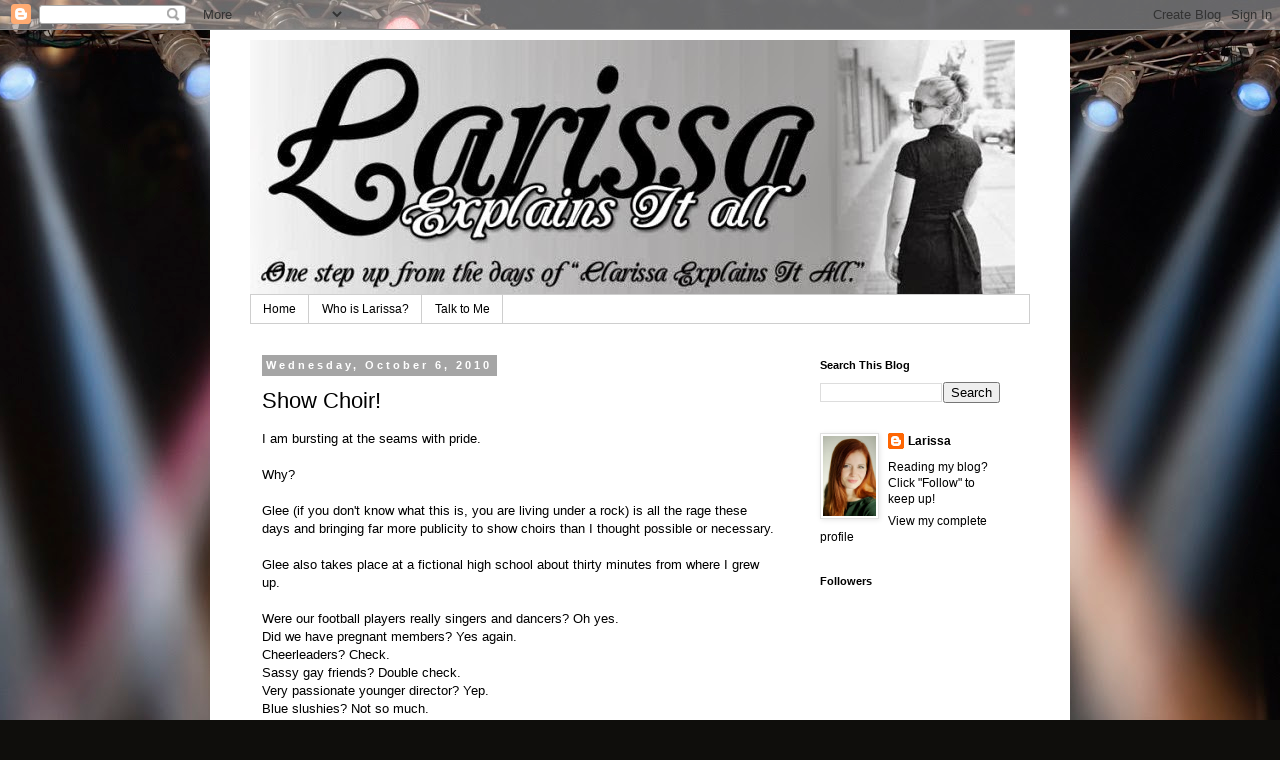

--- FILE ---
content_type: text/html; charset=UTF-8
request_url: http://www.larissaexplainsitall.com/b/stats?style=BLACK_TRANSPARENT&timeRange=ALL_TIME&token=APq4FmCOSp484xHKyBUZ0Z3RLE3hxqHuOhRc7sIaYDX9tuknOx5H-zw1Ppzk1x8GWq1EYG2vZgK89QufUJgBu8tEUCFZK2Pyog
body_size: 264
content:
{"total":2390959,"sparklineOptions":{"backgroundColor":{"fillOpacity":0.1,"fill":"#000000"},"series":[{"areaOpacity":0.3,"color":"#202020"}]},"sparklineData":[[0,30],[1,32],[2,20],[3,39],[4,23],[5,32],[6,39],[7,52],[8,61],[9,59],[10,27],[11,30],[12,31],[13,44],[14,64],[15,82],[16,78],[17,56],[18,43],[19,55],[20,20],[21,16],[22,14],[23,15],[24,20],[25,14],[26,100],[27,50],[28,34],[29,26]],"nextTickMs":116129}